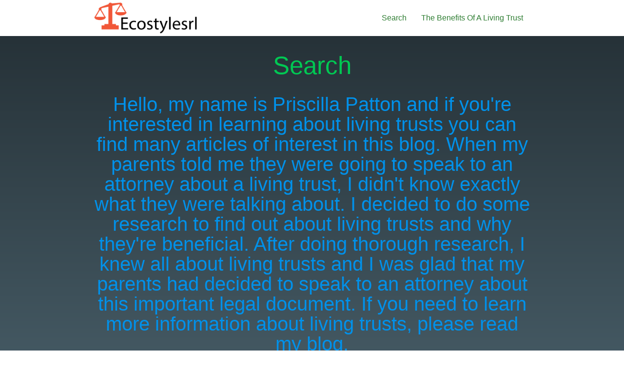

--- FILE ---
content_type: text/html
request_url: http://ecostylesrl.com/search/
body_size: 33396
content:
<!DOCTYPE html>
<html class="no-js">
<head>
  <meta charset="utf-8">
<meta name="viewport" content="width=device-width, initial-scale=1.0, maximum-scale=1">
<link rel="icon" type="image/ico" href="/images/favicon.ico" sizes="16x16">
<link rel="stylesheet" href="//maxcdn.bootstrapcdn.com/font-awesome/4.5.0/css/font-awesome.min.css">


<meta name="description" content="Hello, my name is Priscilla Patton and if you&#39;re interested in learning about living trusts you can find many articles of interest in this blog. When my parents told me they were going to speak to an attorney about a living trust, I didn&#39;t know exactly what they were talking about. I decided to do some research to find out about living trusts and why they&#39;re beneficial. After doing thorough research, I knew all about living trusts and I was glad that my parents had decided to speak to an attorney about this important legal document. If you need to learn more information about living trusts, please read my blog. ">
 
<meta name="keywords" content="">
<link href="" rel="alternate" type="application/rss+xml" title="The Benefits Of A Living Trust" />
  <meta property="og:url" content="http://ecostylesrl.com/search/"> 


<meta property="og:image" content="http://ecostylesrl.com//images/logo.png">


<meta property='og:title' content="Search - The Benefits Of A Living Trust">
<meta property="og:type" content="article">

  <title>Search - The Benefits Of A Living Trust</title>
  <link rel="canonical" href="http://ecostylesrl.com/search/">

  <meta name="viewport" content="width=device-width, initial-scale=1, maximum-scale=1.0, user-scalable=no"/>
  <link href="https://fonts.googleapis.com/icon?family=Material+Icons" rel="stylesheet">
  <link href="/css/materialize.min.css" rel="stylesheet" media="screen,projection"/>
  <link href="/css/fontello.min.css" rel="stylesheet" media="screen,projection"/>
  <link href="/css/style.css" rel="stylesheet" media="screen,projection"/>
  
  <script async src="https://cdnjs.cloudflare.com/ajax/libs/lunr.js/0.7.2/lunr.min.js"></script>
  <script src="/js/search.js"> </script>
  
</head>

<body>
  <nav class="white z-depth-2 valign-wrapper" role="navigation">
    <div class="nav-wrapper container valign">
      <a id="logo-container" href="/" class="brand-logo">
        <img id="front-page-logo" class="main-logo responsive-img" src="/images/logo.png">
      </a>
      <ul class="right hide-on-med-and-down">
        <li><a href="/search/" class="green-text text-darken-3">Search</a></li>
        <li>
          <a href="/" class="green-text text-darken-3">
           The Benefits Of A Living Trust
        </li>
      </ul>
    </div>
  </nav>

  <div id="index-banner" class="parallax-container valign-wrapper">
    <div class="section no-pad-bot valign">
      <div class="container valign">
        <br>
        <br>
        <h1 class="header center green-text text-accent-4 valign"><strong>Search</strong></h1>
        <div class="row center">
          <h3 class="header col s12 light-blue-text text-accent-4">Hello, my name is Priscilla Patton and if you&#39;re interested in learning about living trusts you can find many articles of interest in this blog. When my parents told me they were going to speak to an attorney about a living trust, I didn&#39;t know exactly what they were talking about. I decided to do some research to find out about living trusts and why they&#39;re beneficial. After doing thorough research, I knew all about living trusts and I was glad that my parents had decided to speak to an attorney about this important legal document. If you need to learn more information about living trusts, please read my blog. </h3>
        </div>
      </div>
    </div>
    <div class="parallax">
    </div>
  </div>

<div class="grey darken-3 white-text z-depth-3">
    <div class="container">
        <div class="section">
            <div class="row valign-wrapper">
                <div class="col s12">
                    <h1>Search</h1>
                    <div class="row">
                        <div class="col s12 m9 ">
                        


<form action="http://ecostylesrl.com//search/" method="GET">
    <div class="row">
        <div class="twelve columns">
            <input type="text" id="search" class="u-full-width" placeholder="Search" name="q" />
        </div>
    </div>
</form>
<h2>Search Results</h2>


<div>
    <div id="search-results"></div>
</div>

<script>
    var pages = [];

    
    pages.push({
        "title": "Understanding the Services Offered by Estate Planning Attorneys",
        "date": "Jan 13",
        "content": "Estate planning is a critical step in managing your assets and ensuring your loved ones are cared for according to your wishes. An estate planning attorney offers comprehensive services to help you craft a well-structured plan for the future, guiding you through the intricacies of the legal process with clarity and expertise. Read on to explore some of the primary services these professionals offer and how they can assist you in achieving peace of mind.",
        "href": "http://ecostylesrl.com/2025/01/13/understanding-the-services-offered-by-estate-planning-attorneys/",
        "image": ""
    });
    
    pages.push({
        "title": "Understanding the Role of Family Law Attorneys: Navigating Complex Legal Matters with Care",
        "date": "Oct 9",
        "content": "Family law attorneys play a crucial role in managing legal issues that arise within family dynamics. Their expertise is essential in guiding clients through emotionally charged situations, ensuring that legal processes are handled with care and sensitivity. Understanding the importance of family law attorneys and what they bring to the table is vital for anyone who is facing family-related legal challenges.\nTypes of Cases Handled by Family Law Attorneys\nDivorce: One of the most common areas managed by family law attorneys, divorce involves numerous legal considerations, such as division of assets, alimony, and spousal support.",
        "href": "http://ecostylesrl.com/2024/10/09/understanding-the-role-of-family-law-attorneys-navigating-complex-legal-matters-with-care/",
        "image": ""
    });
    
    pages.push({
        "title": "Navigating Child Custody During Divorce: A Guide for Parents",
        "date": "Jul 29",
        "content": "When a marriage ends, one of the most challenging aspects for parents is determining child custody. The well-being and future of the children involved are at stake, making it crucial to approach this decision with care and consideration. Here are some key factors to keep in mind when deciding on child custody during a divorce.\nCommunication Is Key\nEffective communication between parents is essential when it comes to deciding on child custody.",
        "href": "http://ecostylesrl.com/2024/07/29/navigating-child-custody-during-divorce-a-guide-for-parents/",
        "image": ""
    });
    
    pages.push({
        "title": "The Importance of Hiring an Estate Planning Attorney",
        "date": "Jun 3",
        "content": "Planning for the future is essential, especially when it comes to ensuring that your assets and loved ones are taken care of after you’re gone. This is where an estate planning attorney can be invaluable. From drafting wills and trusts to navigating the complexities of probate, these legal professionals specialize in helping individuals protect their wealth.\u0026nbsp;\nUnderstanding Your Options\nOne of the key roles of an estate planning attorney is to help you understand your options when it comes to distributing your assets.",
        "href": "http://ecostylesrl.com/2024/06/03/the-importance-of-hiring-an-estate-planning-attorney/",
        "image": ""
    });
    
    pages.push({
        "title": "Healing After A Severe Pedestrian Accident: Steps To Recovery",
        "date": "Apr 5",
        "content": "Being involved in a severe accident as a pedestrian can be a traumatizing experience that leaves physical, emotional, and financial scars. Recovering from such an incident requires time, effort, and support. If you find yourself in this unfortunate situation, it's essential to know that you're not alone. With the right guidance and resources, you can navigate the path to recovery and reclaim your life. Here are some steps to help you heal after a severe pedestrian accident.",
        "href": "http://ecostylesrl.com/2024/04/05/healing-after-a-severe-pedestrian-accident-steps-to-recovery/",
        "image": ""
    });
    
    pages.push({
        "title": "When Should You Hire a Personal Injury Lawyer?",
        "date": "Feb 12",
        "content": "Personal injuries can be life-changing. Whether it's a car accident, medical malpractice, or slip and fall incidents, these events can create physical, emotional, and financial hardships for victims. If you've suffered a personal injury, you may want to consider hiring a personal injury lawyer. But when is it the right time to do so? In this post, we'll discuss the signs to look out for when determining if you need a personal injury lawyer.",
        "href": "http://ecostylesrl.com/2024/02/12/when-should-you-hire-a-personal-injury-lawyer/",
        "image": ""
    });
    
    pages.push({
        "title": "Around the Clock Bonds Service: What You Need to Know",
        "date": "Jan 15",
        "content": "Being arrested is a daunting experience that can leave you feeling helpless and overwhelmed. Not only do you have to deal with the legal consequences of the arrest, but you also need to figure out how to post bail and get released from jail. This is where the around-the-clock bond service comes in. As the name suggests, this service is available all day to help you post bail and get released from jail.",
        "href": "http://ecostylesrl.com/2024/01/15/around-the-clock-bonds-service-what-you-need-to-know/",
        "image": ""
    });
    
    pages.push({
        "title": "The Benefits Of Hiring A Bondsman",
        "date": "Nov 14",
        "content": "If you or someone you know has been arrested, it can be a stressful and overwhelming experience. Trying to navigate the legal system can be tricky, especially if you do not have experience in these matters. This is where a bondsman can come in handy. This blog post will discuss the benefits of hiring a bondsman and why they can be a great resource during this difficult time.\nAccess to Expertise:",
        "href": "http://ecostylesrl.com/2023/11/14/the-benefits-of-hiring-a-bondsman/",
        "image": ""
    });
    
    pages.push({
        "title": "The Role of an Attorney in Divorce Mediation",
        "date": "Oct 4",
        "content": "Experiencing a divorce can be incredibly challenging, filled with a range of emotions and legal complexities that can feel daunting. However, there is one approach that can help manage this process more smoothly – mediation. Mediation involves hiring an experienced attorney who serves as a neutral third party, facilitating productive discussions and negotiations between both parties involved. With their guidance and expertise, they can provide valuable legal advice, advocate for your best interests, and help find mutually beneficial solutions that can save time, money, and emotional distress.",
        "href": "http://ecostylesrl.com/2023/10/04/the-role-of-an-attorney-in-divorce-mediation/",
        "image": ""
    });
    
    pages.push({
        "title": "Recognizing the Signs: When to Contact a DUI Attorney",
        "date": "Aug 21",
        "content": "Driving under the influence (DUI) is a grave offense that carries substantial repercussions. If you find yourself confronting DUI charges, it is imperative to comprehend the circumstances in which you should seek the counsel of a DUI attorney. Presented below are several indicators that signify the opportune moment to engage the expertise of a legal professional.\nMultiple DUI Offenses\nIf this isn't your first DUI offense, it's absolutely essential to contact a DUI attorney.",
        "href": "http://ecostylesrl.com/2023/08/21/recognizing-the-signs-when-to-contact-a-dui-attorney/",
        "image": ""
    });
    
    pages.push({
        "title": "The Role Of A Real Estate Lawyer: Protecting Your Interests In Property Transactions",
        "date": "Jul 17",
        "content": "Real estate transactions involve complex legal processes and substantial financial investments. Whether you are buying, selling, leasing, or dealing with property-related disputes, the expertise of a real estate lawyer is invaluable. Below is information about the crucial role of a real estate lawyer, their responsibilities, and the benefits they provide in ensuring a smooth and legally sound property transaction.\nLegal Expertise and Guidance\nReal estate lawyers possess specialized knowledge of property laws, regulations, and local practices.",
        "href": "http://ecostylesrl.com/2023/07/17/the-role-of-a-real-estate-lawyer-protecting-your-interests-in-property-transactions/",
        "image": ""
    });
    
    pages.push({
        "title": "Understanding Salvage Rewards Under Maritime Law",
        "date": "Jun 12",
        "content": "In maritime law, salvage rewards exist to incentivize the rescue of people, vessels, and cargo. When a salvor rescues a vessel, they have the right to seek compensation for their efforts in many cases. You may, however, need to hire a maritime lawyer and pursue a formal claim or even a lawsuit to obtain the compensation.\nBefore you seek a salvage reward, you should understand the larger legal framework. The following four factors will affect whether you can expect a salvage reward and how much might be involved.",
        "href": "http://ecostylesrl.com/2023/06/12/understanding-salvage-rewards-under-maritime-law/",
        "image": ""
    });
    
    pages.push({
        "title": "2 Things You Should Bring With You For Your Initial Consultation With A Family Lawyer When Filing For Divorce",
        "date": "May 1",
        "content": "Whether you and your spouse have both decided to get a divorce or the decision was one-sided, you will need to go through the necessary legal proceedings to end the marriage. Especially if you have been together for years and have a lot of shared assets, you will need the assistance of an attorney to help sort everything out.\nIf you are planning on hiring a lawyer to help with your divorce, you may be wondering what you will need when you speak with them during the initial consultation.",
        "href": "http://ecostylesrl.com/2023/05/01/2-things-you-should-bring-with-you-for-your-initial-consultation-with-a-family-lawyer-when-filing-for-divorce/",
        "image": ""
    });
    
    pages.push({
        "title": "5 Ways An Estate Executor Might Be Enriching Themselves",
        "date": "Mar 24",
        "content": "When someone passes away, their heirs and creditors rely on the services of the executor or personal representative. But while most executors fulfill their duty the best they can, some take advantage of it in order to enrich themselves at the expense of the estate, an action known as self-dealing. How might they do this? And what signs can you look for? Here are a few of the most common ways self-dealing occurs.",
        "href": "http://ecostylesrl.com/2023/03/24/5-ways-an-estate-executor-might-be-enriching-themselves/",
        "image": ""
    });
    
    pages.push({
        "title": "Special Education Attorney: Holding Schools Accountable",
        "date": "Feb 21",
        "content": "For families with children who have special needs, navigating the education system can be a complex and often frustrating experience. One of the key components of ensuring that children with disabilities receive an appropriate education is the Individualized Education Program (IEP).\nIf your child's school is not following the IEP or your child is not receiving the support they need, it may be time to consult a special education attorney.",
        "href": "http://ecostylesrl.com/2023/02/21/special-education-attorney-holding-schools-accountable/",
        "image": ""
    });
    
    pages.push({
        "title": "Bail Bond Services For Immigration Cases: What You Need To Know",
        "date": "Jan 23",
        "content": "When most people think of bail bond services, they think of criminal cases. When someone is arrested and they can't afford to pay their own bail, they seek the assistance of bail bond services. But did you know that bail bond services can also be used in immigration cases? If you or a loved one is facing immigration detention, bail bond services can help you navigate the complicated and often confusing process of getting out of jail while you await your immigration hearing.",
        "href": "http://ecostylesrl.com/2023/01/23/bail-bond-services-for-immigration-cases-what-you-need-to-know/",
        "image": ""
    });
    
    pages.push({
        "title": "Bail Bondsman Services: Securing Freedom For A Loved One",
        "date": "Dec 21",
        "content": "No one plans to use a bail bondsman, but life doesn't always go to plan. If you find yourself in need of 24/7 bail bonding service for a loved one who has been arrested and is being held in jail until their court date, here are some steps to secure their freedom.\nCall Around\nFinding a reputable bail bond company can make your experience more compassionate, honest, and expedient. Aside from consulting sources like the Better Business Bureau for a company that has a good reputation and has been in business for a while, you might also want to contact a few lawyers in the area.",
        "href": "http://ecostylesrl.com/2022/12/21/bail-bondsman-services-securing-freedom-for-a-loved-one/",
        "image": ""
    });
    
    pages.push({
        "title": "What Can You Do To Avoid Getting A Harsh Judgment When Facing Criminal Charges?",
        "date": "Nov 29",
        "content": "If law enforcement officers arrest you for engaging in criminal activity, your top priority is likely to be avoiding prosecution. Thus, you may contact a legal advisor to figure out what to do. They will evaluate the circumstances of your case to ascertain what defenses they can use to fight your charges. Your attorney will also advise you to take the following measures to avoid a severe judgment:\nContract the Services of an Attorney",
        "href": "http://ecostylesrl.com/2022/11/29/what-can-you-do-to-avoid-getting-a-harsh-judgment-when-facing-criminal-charges/",
        "image": ""
    });
    
    pages.push({
        "title": "4 Ways How Your Real Estate Attorney Will Help You Modify Your Mortgage Payments",
        "date": "Oct 26",
        "content": "There is a lot that goes into becoming a homeowner, from home hunting to qualifying for a mortgage and keeping up with your mortgage payments. All this can easily be overwhelming especially because you'll be juggling other adult and family responsibilities in tandem. If you find yourself in a position where you can no longer make your mortgage payments, you should know that you have options. One option is to modify your mortgage payments with the help of a real estate attorney.",
        "href": "http://ecostylesrl.com/2022/10/26/4-ways-how-your-real-estate-attorney-will-help-you-modify-your-mortgage-payments/",
        "image": ""
    });
    
    pages.push({
        "title": "3 Reasons Why You Should Engage An Estate Planning Attorney When Planning For Your Retirement",
        "date": "Oct 4",
        "content": "When it comes to estate planning, there are a lot of things to consider. But one of the most important aspects of estate planning is ensuring you have a solid plan in place for your retirement years. The good news is that by working with an estate planning attorney, you can help ensure that your retirement years are as safe and comfortable as possible. Here are three reasons why you should work with an estate planning attorney when planning for your retirement:",
        "href": "http://ecostylesrl.com/2022/10/04/3-reasons-why-you-should-engage-an-estate-planning-attorney-when-planning-for-your-retirement/",
        "image": ""
    });
    
    pages.push({
        "title": "Your Auto Accident Guide",
        "date": "Sep 7",
        "content": "Auto accidents are incredibly common, and they can result in severe injuries that last a long time. If you have never been in a car accident before, you may not know what to expect. If you would like to know more, keep reading.\nWho Pays for the Accident? \nIn most cases, the person who caused the accident is responsible for the settlement. Luckily, for most people, insurance kicks in to cover the cost of the settlement.",
        "href": "http://ecostylesrl.com/2022/09/07/your-auto-accident-guide/",
        "image": ""
    });
    
    pages.push({
        "title": "Does No Last Will And Testament Also Mean No Probate?",
        "date": "Aug 8",
        "content": "When it comes to reasons not to have a last will and testament, thinking that it means loved ones will have an easier time of things after you pass is a poor one. Read on and find out what dying intestate can mean.\nHow You Can Avoid Probate\nEven if there is no will or a will is not found, probate is almost always inevitable. In certain cases, some states shorten and greatly simplify the probate process when an estate has very few assets.",
        "href": "http://ecostylesrl.com/2022/08/08/does-no-last-will-and-testament-also-mean-no-probate/",
        "image": ""
    });
    
    pages.push({
        "title": "Motorcycle Accident Attorney: 5 Types Of Compensation You Can Get For Road Rash Injuries",
        "date": "Jul 13",
        "content": "Have you been in a motorcycle accident with serious road rash injuries? Not only can road rash injuries cause permanent disfigurement and long-term health issues, but they also leave you with significant medical bills that insurance companies are reluctant to pay, especially if your policy doesn't cover motorcycle crashes. Fortunately, there are several avenues of accessing restitution with the aid of a skilled motorcycle accident attorney:\n1. Current and Future Medical Expenses",
        "href": "http://ecostylesrl.com/2022/07/13/motorcycle-accident-attorney-5-types-of-compensation-you-can-get-for-road-rash-injuries/",
        "image": ""
    });
    
    pages.push({
        "title": "4 Costly Estate Planning Mistakes You Avoid By Hiring An Attorney",
        "date": "Jun 13",
        "content": "It's never too early to start planning for your estate, and hiring an attorney is the best way to make sure that everything goes according to plan. Unfortunately, many people make costly mistakes when it comes to estate planning, which can end up costing them a lot of money and stress in the long run. Here are four of the most common mistakes that people make when it comes to estate planning:",
        "href": "http://ecostylesrl.com/2022/06/13/4-costly-estate-planning-mistakes-you-avoid-by-hiring-an-attorney/",
        "image": ""
    });
    
    pages.push({
        "title": "Why Hire A Car Accident Attorney After A Minor Incident?",
        "date": "May 18",
        "content": "Do you really need to hire a car accident attorney after what might seem like a minor to a medium-degree fender bender? There were more than 5.2 million motor vehicle crashes in 2020, according to the U.S. Bureau of Transportation Statistics. If you're one of the many drivers involved in an accident, take a look at some reasons to hire a lawyer.\nAuto Damage May Cost More Than You Expect",
        "href": "http://ecostylesrl.com/2022/05/18/why-hire-a-car-accident-attorney-after-a-minor-incident/",
        "image": ""
    });
    
    pages.push({
        "title": "Possible Defenses To Consider When Charged With A DUI",
        "date": "Apr 11",
        "content": "Getting pulled over and arrested for a DUI is obviously not something you planned on having happen, but now you have to make the best of a bad situation and start planning a possible defense. For best results in this situation, you should contact a DUI defense attorney as soon as possible. But in the meantime, here are a few possible defenses you could use in a DUI case in order to either try to beat the charges or at least limit the consequences.",
        "href": "http://ecostylesrl.com/2022/04/11/possible-defenses-to-consider-when-charged-with-a-dui/",
        "image": ""
    });
    
    pages.push({
        "title": "Divorce And Substance Abuse Issues: How To Cope",
        "date": "Mar 8",
        "content": "The pandemic has taken an already epidemic substance abuse situation and made things far worse. When you want to divorce a person addicted to drugs or alcohol, you may need to do things a bit differently. Read on and find out more.\nAre You Safe?\nFear can be a powerful motivator and substance abuse can cause fear to surface in even the soundest of marriages. Rather than allowing fear to dictate to you, use it to be careful about things for the sake of you and your children.",
        "href": "http://ecostylesrl.com/2022/03/08/divorce-and-substance-abuse-issues-how-to-cope/",
        "image": ""
    });
    
    pages.push({
        "title": "How To Stand Out And Increase Your Chances Of Success In A Legal Job Placement",
        "date": "Jan 26",
        "content": "As the legal career becomes more and more popular, many graduates are finding it difficult to navigate the competitive market. That said, you can stand out from your peers and secure your dream job if you grasp a few essential things. If you don't want to find the application process overwhelming, you need to prepare yourself and gain confidence as you transfer the skills learned in class to the world. The more you stand out from others in a positive way, the more you improve your chances of legal job placement.",
        "href": "http://ecostylesrl.com/2022/01/26/how-to-stand-out-and-increase-your-chances-of-success-in-a-legal-job-placement/",
        "image": ""
    });
    
    pages.push({
        "title": "2 Things You Can Do to Help Find the Right Car Accident Attorney",
        "date": "Dec 15",
        "content": "Getting into a car accident can mess up your day. One thing that would make it worse is if you end up needing to sue someone because of your car accident. If that does happen, you shouldn't try to handle your case on your own. You should hire an attorney who specializes in these kinds of cases because they are going to know what you need to do to win. If you are going to go looking for an attorney, there are some things that you should do to make finding the right attorney easier for yourself.",
        "href": "http://ecostylesrl.com/2021/12/15/2-things-you-can-do-to-help-find-the-right-car-accident-attorney/",
        "image": ""
    });
    
    pages.push({
        "title": "How Far Should You Push Injury Settlement Negotiations?",
        "date": "Nov 9",
        "content": "How far to push negotiations is one of the most basic questions injury attorneys and their clients confront every day. The negotiation process supposes some level of uncertainty, and it can make accepting or rejecting a settlement offer challenging. Let's explore how injury lawyers look at this problem.\nMaximum Physical Recovery\nEvery negotiation needs a baseline. If you don't have a number you won't go under, it's tough to negotiate.",
        "href": "http://ecostylesrl.com/2021/11/09/how-far-should-you-push-injury-settlement-negotiations/",
        "image": ""
    });
    
    pages.push({
        "title": "When One Party Aims To Delay The Divorce, You Can Take Action",
        "date": "Sep 28",
        "content": "For many people, settling their divorces as quickly as possible is the ultimate goal. However, just because one party has this goal, it does not mean that the other person is in sync. There are a variety of different reasons why some people work to delay the divorce process, but to ensure you are protected, it is helpful to understand how to counteract these intentional delays.\nPayback\nA common reason divorces are delayed is pure payback or spite.",
        "href": "http://ecostylesrl.com/2021/09/28/when-one-party-aims-to-delay-the-divorce-you-can-take-action/",
        "image": ""
    });
    
    pages.push({
        "title": "Consolidating Your Debts",
        "date": "Aug 25",
        "content": "It is a common problem for individuals to find themselves struggling with large amounts of debt. In addition to making a person's life far more stressful, large debts can also limit a person's ability to pursue opportunities in the future. Learning more about the debt consolidation process and options can be useful for helping you to regain control of your financial future.\nIs Bankruptcy The Only Option For Making Your Debts More Manageable?",
        "href": "http://ecostylesrl.com/2021/08/25/consolidating-your-debts/",
        "image": ""
    });
    
    pages.push({
        "title": "Differences Between An Advocate And A Special Education Attorney",
        "date": "Jul 21",
        "content": "If your child is taking special education classes at school, you may be considering hiring an attorney or an advocate to ensure that your child receives all of the necessary services. Many people believe that the roles of an advocate and an attorney are the same.\nThere are some similarities between the two roles. Both can review the IEP plan that the school has prepared for the child. Additionally, they can contact the school on your child's behalf, attend meetings concerning the IEP plan, and help you develop a strategy to work with your child's school.",
        "href": "http://ecostylesrl.com/2021/07/21/differences-between-an-advocate-and-a-special-education-attorney/",
        "image": ""
    });
    
    pages.push({
        "title": "Mistakes To Avoid Making When Getting Bailed Out Of Jail",
        "date": "Jun 18",
        "content": "After you have been arrested, if your plan is to have yourself bailed out of jail, you will need to be careful with the decisions that you make. Certain actions can cause your bail to be revoked and can cause other legal problems. However, speaking with a bail bonds agency can help you avoid making these mistakes and answer any questions you have.\nWaiting Too Long\nYou will want to arrange for bail as soon as possible.",
        "href": "http://ecostylesrl.com/2021/06/18/mistakes-to-avoid-making-when-getting-bailed-out-of-jail/",
        "image": ""
    });
    
    pages.push({
        "title": "Why Is It Crucial to Get a Lawyer When Buying a Business?",
        "date": "May 11",
        "content": "Purchasing a business isn't a small commitment. You have to navigate numerous financial and legal traps successfully to acquire the business correctly and determine how to run it in your way. Having a business attorney walk this journey with you can be priceless as they will perform tasks you cannot handle on your own. After all, business lawyers understand and are experienced with business law, so they'll ensure you have a smooth transition.",
        "href": "http://ecostylesrl.com/2021/05/11/why-is-it-crucial-to-get-a-lawyer-when-buying-a-business/",
        "image": ""
    });
    
    pages.push({
        "title": "Safe at Daycare: Taking Action After a Playground Injury",
        "date": "Apr 12",
        "content": "Getting outside in the fresh air and playing is good for children, and most parents encourage their kids to disengage from their devices and go play outdoors. When it's time to evaluate a daycare, one with a nice outdoor play area may appear to be far more attractive than the next one. Read on and find out more about what to do if your child is hurt on daycare playground equipment.",
        "href": "http://ecostylesrl.com/2021/04/12/safe-at-daycare-taking-action-after-a-playground-injury/",
        "image": ""
    });
    
    pages.push({
        "title": "Should You Contact A Motor Vehicle Accident Attorney After A Minor Accident?",
        "date": "Mar 12",
        "content": "The decision to contact a motor vehicle accident attorney after being involved in a serious accident is an easy decision to make for just about anyone. However, this decision may not be quite so cut and dry if you were in a minor car accident. If you were recently involved in a minor motor vehicle accident, contacting a lawyer can still prove to be quite beneficial.\nYour Injuries May Be More Severe Than You Thought",
        "href": "http://ecostylesrl.com/2021/03/12/should-you-contact-a-motor-vehicle-accident-attorney-after-a-minor-accident/",
        "image": ""
    });
    
    pages.push({
        "title": "Pitfalls To Stay Aware Of When Filing For Bankruptcy",
        "date": "Feb 11",
        "content": "A lot of stress is involved when filing for bankruptcy. You don't know what life will look like after it's complete, and it also might be hard to recover from. If no other options seem good and you want to make the most out of filing for bankruptcy, avoid these mistakes.\u0026nbsp;\nAssuming Bankruptcy Is a Smooth Process\nThere are some people who believe that once they file for bankruptcy, life will then get better and they won't have to stress about their finances anymore.",
        "href": "http://ecostylesrl.com/2021/02/11/pitfalls-to-stay-aware-of-when-filing-for-bankruptcy/",
        "image": ""
    });
    
    pages.push({
        "title": "When Child Support Goes Unpaid",
        "date": "Dec 8",
        "content": "The family court system takes the care and welfare of minor children very seriously. One way they do that is to order one parent to pay child support when the parents are getting a divorce. Many divorcing parents don't take this order seriously enough and end up suffering from some of the consequences. Take a look at a few things that can happen when a parent fails to pay child support as agreed.",
        "href": "http://ecostylesrl.com/2020/12/08/when-child-support-goes-unpaid/",
        "image": ""
    });
    
    pages.push({
        "title": "Four Instances When It Is Best To File For Bankruptcy Sooner Rather Than Later",
        "date": "Dec 8",
        "content": "Filing for bankruptcy is a big step, so naturally, it is a process you want to take your time to think about. However, in some instances, you do not want to take too long. There are real-life scenarios in which filing for bankruptcy is a time-critical process. Learn about some of the instances when it is better to file sooner rather than later.\nForeclosure Is Near\nIf the mortgage company has already sent you a notice that the next step is foreclosure, you should file as soon as possible.",
        "href": "http://ecostylesrl.com/2020/12/08/four-instances-when-it-is-best-to-file-for-bankruptcy-sooner-rather-than-later/",
        "image": ""
    });
    
    pages.push({
        "title": "When to Hire a Personal Injury Lawyer",
        "date": "Nov 11",
        "content": "If you have been injured in an accident, you may want to consider seeking out legal assistance from a personal injury lawyer. Of course, not every single injury will require such action to be taken. This is why you need to know whether you are dealing with a situation that does require legal action. Here are some signs that may indicate that you have a legal case that needs the assistance of a personal injury lawyer:",
        "href": "http://ecostylesrl.com/2020/11/11/when-to-hire-a-personal-injury-lawyer/",
        "image": ""
    });
    
    pages.push({
        "title": "Did Your OBGYN Fail To Diagnose A Fetal Medical Condition? What You Need To Know About A Wrongful Birth Lawsuit",
        "date": "Oct 15",
        "content": "If your child was born with disabilities and you were not made aware of those issues prior to birth, you may be wondering if there are any legal options available to you. It can be devastating to give birth to a child with profound disabilities, especially if you didn't have time to prepare yourself for the outcome. If this has happened to you, it's important that you talk to an attorney as soon as possible.",
        "href": "http://ecostylesrl.com/2020/10/15/did-your-obgyn-fail-to-diagnose-a-fetal-medical-condition-what-you-need-to-know-about-a-wrongful-birth-lawsuit/",
        "image": ""
    });
    
    pages.push({
        "title": "Hire An Experienced Workers' Compensation Attorney To Handle Your Workers' Compensation Case",
        "date": "Sep 15",
        "content": "One thing you should understand is that you can file a workers' compensation claim for basically any work-related injury that you are suffering from. That includes injuries such as back injuries from the heavy lifting of objects, vehicle-related accidents, malfunctions of equipment you work with, strain injuries, or slip and fall injuries. Your injury means that you should hire an experienced workers' compensation attorney to handle your case.\nMuch To Gain By Hiring A Workers' Compensation Lawyer",
        "href": "http://ecostylesrl.com/2020/09/15/hire-an-experienced-workers-compensation-attorney-to-handle-your-workers-compensation-case/",
        "image": ""
    });
    
    pages.push({
        "title": "Benefits Of Hiring A Drug Possession Lawyer",
        "date": "Aug 11",
        "content": "If you're ever caught with the possession of drugs, facing this charge can be scary and even life-changing. The best thing you can do in terms of a response is to hire a drug possession law expert. Working with them can help in the following ways.\nProvide Clarity\nWhatever type of drug you were caught with and charged for, it's important that you know exactly what the charges mean and what's at stake.",
        "href": "http://ecostylesrl.com/2020/08/11/benefits-of-hiring-a-drug-possession-lawyer/",
        "image": ""
    });
    
    pages.push({
        "title": "5 Common Divorce Myths",
        "date": "Jul 15",
        "content": "Divorce is very common in the United States and is a complex legal process. If you are considering getting a divorce, you have probably heard all sorts of stories about the process and wonder if they are true or not. It is important to be able to separate fact from fiction.\nHere are some common divorce myths.\nMothers Always Get Custody of the Children\nWhile this may have been true man years ago, it is not the case today.",
        "href": "http://ecostylesrl.com/2020/07/15/5-common-divorce-myths/",
        "image": ""
    });
    
    pages.push({
        "title": "Top Benefits Of Meeting With A Personal Injury Lawyer As Soon As Possible",
        "date": "Jun 11",
        "content": "Many people seek the help of a personal injury lawyer after being involved in an accident or after otherwise being hurt due to someone else's negligence. However, some people make the mistake of waiting too long to meet with an attorney. Right now, you might know that you are interested in hiring a personal injury lawyer, but you might not be in too much of a rush to meet with one.",
        "href": "http://ecostylesrl.com/2020/06/11/top-benefits-of-meeting-with-a-personal-injury-lawyer-as-soon-as-possible/",
        "image": ""
    });
    
    pages.push({
        "title": "Working With An Uncooperative Employer And Workers' Comp Claims",
        "date": "May 7",
        "content": "Suffering from a work-related injury is bad enough. Sometimes, though, the hurt worker is unable to take the first step in acquiring benefits because of an uncooperative employer. If you've been hurt on the job and are facing a brick wall instead of support, read on to find out what to do.\nWhy is the Employer Uncooperative?\nWorkers are fortunate to have workers' compensation insurance. The employer pays the entire premium for the worker and they are supposed to cooperate when an employee is hurt.",
        "href": "http://ecostylesrl.com/2020/05/07/working-with-an-uncooperative-employer-and-workers-comp-claims/",
        "image": ""
    });
    
    pages.push({
        "title": "Signs Your Auto Accident Case Might End in a Trial",
        "date": "Mar 25",
        "content": "The majority of auto accident cases get resolved before trial; only about 5% go to trial. Below are some of the major signs that show your case might be among the few that end in a trial.\nMultiple Defendants\nCases involving multiple defendants tend to be complicated. For one, multiple defendants mean you might have separate claims with the defendants. Separate claims and negotiations increase the risk that at least one of the defendants will prove difficult to negotiate with and force you to a trial.",
        "href": "http://ecostylesrl.com/2020/03/25/signs-your-auto-accident-case-might-end-in-a-trial/",
        "image": ""
    });
    
    pages.push({
        "title": "How A Lawyer Can Help Get The Most From Your Injury Settlement",
        "date": "Feb 26",
        "content": "Were injured due to no fault of your own, and now you're out the money in medical bills and lost wages? If so, know that this is exactly why personal injury claims exist. With the help of a lawyer, you can get your finances back on track and recover all the money you lost due to the accident. However, there is a lot that you must do to prove your case and receive the maximum amount of compensation possible.",
        "href": "http://ecostylesrl.com/2020/02/26/how-a-lawyer-can-help-get-the-most-from-your-injury-settlement/",
        "image": ""
    });
    
    pages.push({
        "title": "Ways To Get Divorced: Comparing Your Options",
        "date": "Jan 22",
        "content": "When you know for sure that your marriage is over, you might want to start pursuing the options you have for a divorce. Divorce is something that you can do to end your marriage, but there is more than one way to get divorced. In fact, there are three common ways you can accomplish this, and one of these options might be a good choice for ending your marriage.\nTraditional Divorce",
        "href": "http://ecostylesrl.com/2020/01/22/ways-to-get-divorced-comparing-your-options/",
        "image": ""
    });
    
    pages.push({
        "title": "Holiday Gatherings Result In Family Conflict? 4 Steps To Help Resolve The Issues",
        "date": "Dec 19",
        "content": "If a holiday gathering turned into a family battle this year, you may be struggling to decide the right course of action. Family conflicts are never easy to deal with. However, when there doesn't seem to be any way to overcome the issue, or the situation becomes hostile, they can be even more difficult to resolve. Here are four steps you need to take if you were involved in a family conflict during a holiday gathering this year.",
        "href": "http://ecostylesrl.com/2019/12/19/holiday-gatherings-result-in-family-conflict-4-steps-to-help-resolve-the-issues/",
        "image": ""
    });
    
    pages.push({
        "title": "Prove It: What To Know About Car Accident Proof",
        "date": "Nov 24",
        "content": "When you get hurt by the careless actions of another driver, your injuries and other damages equate to monetary compensation. To be paid for all the ways the accident has negatively affected you, proof is needed. To find out what you might need to show proof of fault and your damages, read below and be prepared to take action.\nHard, Concrete Proof\nYou can actually hold the below forms of proof in your hand.",
        "href": "http://ecostylesrl.com/2019/11/24/prove-it-what-to-know-about-car-accident-proof/",
        "image": ""
    });
    
    pages.push({
        "title": "3 Things To Know About Hiring A Tax Attorney",
        "date": "Oct 24",
        "content": "Paying taxes can be complicated. Whether you are paying your individual taxes, dealing with taxes on your estate, or paying taxes for your business, things can get complicated quickly. If you do not pay all of your taxes on time, it can also mean hearing from the Internal Revenue Service, or IRS. One way to deal with any issues that you have regarding taxes is by hiring a tax attorney. A tax attorney can help you navigate any legal situation that you find yourself in regarding taxes.",
        "href": "http://ecostylesrl.com/2019/10/24/3-things-to-know-about-hiring-a-tax-attorney/",
        "image": ""
    });
    
    pages.push({
        "title": "Having A Hard Time Finding Steady Employment Hours? Work Wih The Law And Collection Agencies For New Opportunities",
        "date": "Sep 27",
        "content": "For those that are looking for a job and finding it difficult to find regular work or even part-time work, there are some jobs you can try that other people may not feel comfortable doing. If you are interested in finding more reliable work and it doesn't bother you to do things that may put you or the people in your community into an awkward situation, then you may have a few different great opportunity options.",
        "href": "http://ecostylesrl.com/2019/09/27/having-a-hard-time-finding-steady-employment-hours-work-wih-the-law-and-collection-agencies-for-new-opportunities/",
        "image": ""
    });
    
    pages.push({
        "title": "Awkward Moments In Real Estate Transfers And How To Handle Them",
        "date": "Aug 25",
        "content": "Real estate lawyers have seen some of the weirdest stuff transpire during property title transfers. Some of these things occur around about the time the transfer of title occurs, and sometimes right as the transfer meeting is occurring. If you have something awkward or weird happen during your property transfer meeting, or around the date and time it is supposed to take place, there are legal ways to address these issues.",
        "href": "http://ecostylesrl.com/2019/08/25/awkward-moments-in-real-estate-transfers-and-how-to-handle-them/",
        "image": ""
    });
    
    pages.push({
        "title": "Compensation When You Are Hurt At Work And Your Workers Compensation Is Denied",
        "date": "Jul 23",
        "content": "Workers compensation is an insurance program to protect workers from lost wages if they are injured at work. For some people, even getting hurt at work and sustaining a serious injury doesn't make the process of receiving workers compensation any easier. Denials happen all the time for a wide range of reasons, and a workers compensation attorney can help you get through the challenges of appealing your claim. When you are hurt from a work related accident and you are not currently earning wages, you can quickly fall behind on bills.",
        "href": "http://ecostylesrl.com/2019/07/23/compensation-when-you-are-hurt-at-work-and-your-workers-compensation-is-denied/",
        "image": ""
    });
    
    pages.push({
        "title": "Important Things To Bring With You When Consulting A Probate Attorney For The First Time",
        "date": "Jun 21",
        "content": "When you lose a loved one and must go through probate in court to handle what they have left behind, you do not necessarily have to hire an attorney for help. However, there are plenty of good reasons to go ahead and get a probate attorney to help you through this complicated process. When you initially reach out to one of these legal professionals for assistance, it is best if you can bring along pertinent pieces of information that the court will need.",
        "href": "http://ecostylesrl.com/2019/06/21/important-things-to-bring-with-you-when-consulting-a-probate-attorney-for-the-first-time/",
        "image": ""
    });
    
    pages.push({
        "title": "3 Things to Know About Creditors Challenging Your Chapter 7 Bankruptcy",
        "date": "May 17",
        "content": "If you qualify for Chapter 7 bankruptcy and decide to go through with it, you should understand exactly how it works and what to expect from it before you sign the paperwork it requires. Knowing what to expect is important, and one thing you should talk to your lawyer about is the potential for your creditors to challenge your bankruptcy case.\nWhat does it mean if creditors challenge your case?",
        "href": "http://ecostylesrl.com/2019/05/17/3-things-to-know-about-creditors-challenging-your-chapter-7-bankruptcy/",
        "image": ""
    });
    
    pages.push({
        "title": "What TV and the Movies Get Wrong About Criminal Defense",
        "date": "Apr 18",
        "content": "Presenting a criminal defense in order to refute claims of wrongdoing is a process we've pretty much all seen depicted on television shows and in movies. Sometimes they get it kind of right, but most versions of criminal defense in entertainment are brutally inaccurate. Let's take a look at some common errors depicted and what really happens.\nSurprise Witnesses and Evidence\nThe dramatic turn of a case when some new piece of evidence or testimony is suddenly introduced into a trial is a staple of the crime genre.",
        "href": "http://ecostylesrl.com/2019/04/18/what-tv-and-the-movies-get-wrong-about-criminal-defense/",
        "image": ""
    });
    
    pages.push({
        "title": "Why You Don't Want To Fight Your Personal Injury Case On Your Own",
        "date": "Mar 11",
        "content": "When you are hurt in an accident that was the fault of someone else, even if that someone else is a major company, you should consider taking legal action to get the compensation that you deserve. While some people might want to try to represent themselves in such cases, this might not be the best idea for you. To help you have a better understanding why that is, you will want to keep reading.",
        "href": "http://ecostylesrl.com/2019/03/11/why-you-dont-want-to-fight-your-personal-injury-case-on-your-own/",
        "image": ""
    });
    
    pages.push({
        "title": "The Inheritance Tax: Will Your Heirs Have To Worry About It?",
        "date": "Feb 3",
        "content": "When it comes time to think about bequeathing property and assets to your heirs, you might be worried about one thing in particular: the inheritance tax. The sheer sound of such a tax sends people reeling in fear about leaving anything to their spouses and children. However, in about ninety-five percent of all cases, the inheritance tax cannot and will not be applied. If you are still concerned about the inheritance tax, here are a few things you should know.",
        "href": "http://ecostylesrl.com/2019/02/03/the-inheritance-tax-will-your-heirs-have-to-worry-about-it/",
        "image": ""
    });
    
    pages.push({
        "title": "Bankruptcy And Court Judgments: What To Know",
        "date": "Dec 24",
        "content": "When you are unable to pay your bills, creditors have ways to (try to) make you pay. One way to deal with a worsening financial situation is to declare bankruptcy. In some cases, a chapter 7 bankruptcy filing might eliminate or reduce the negative effects of some creditor actions. When collection techniques by the creditor are unsuccessful, the creditor may take court action. Read on to learn more about how bankruptcy affects lawsuits and court judgments.",
        "href": "http://ecostylesrl.com/2018/12/24/bankruptcy-and-court-judgments-what-to-know/",
        "image": ""
    });
    
    pages.push({
        "title": "Protection Orders And Divorce: Three Things To Know",
        "date": "Nov 13",
        "content": "A protection order, also known as a restraining order, is a civil or criminal order that is issued to protect a petitioner from harassment or violence from the defendant. When the petitioner and defendant are going through a divorce, this can have a significant impact on the proceedings. Below are three things you should know if you're the defendant being named in a protection order while simultaneously divorcing the petitioner.",
        "href": "http://ecostylesrl.com/2018/11/13/protection-orders-and-divorce-three-things-to-know/",
        "image": ""
    });
    
    pages.push({
        "title": "Mistakes To Avoid When Hiring A Criminal Defense Attorney",
        "date": "Oct 3",
        "content": "After being charged with a crime, you're likely to feel anxious, upset, and stressed. Being charged with a crime is something to take very seriously, and if you are ever in this position, it is important to hire a criminal defense attorney to represent you in court. It is never in your best interest to represent yourself in court for a criminal case, especially if your charges are serious. But at the same time, not all criminal defense attorneys are equal, so you need to know how to hire the right one who can do the best job.",
        "href": "http://ecostylesrl.com/2018/10/03/mistakes-to-avoid-when-hiring-a-criminal-defense-attorney/",
        "image": ""
    });
    
    pages.push({
        "title": "Steps For Being Able To Have A Friend Pick Up Your Car After A DUI",
        "date": "Aug 30",
        "content": "When you're stopped for driving erratically and the office who detains you charges you with driving under the influence of alcohol following some testing, one question that you'll face is what will happen to your vehicle. The police have the option of impounding it or allowing you to release it to a friend or family member. If the police impound the vehicle, you'll have to pay a fee to get it back, and beyond being an expense, this is also a hassle.",
        "href": "http://ecostylesrl.com/2018/08/30/steps-for-being-able-to-have-a-friend-pick-up-your-car-after-a-dui/",
        "image": ""
    });
    
    pages.push({
        "title": "Understanding Estate Trustee Duties",
        "date": "Jul 23",
        "content": "Having an estate plan is important, but some people stop short of making a complete plan. A last will and testament has always been the most recognized estate document, but revocable trusts have steadily gained interest. Just as a will has an executor, a revocable trust has a trustee. Read on to learn more about how trusts work and the role of the trustee.\nWhat makes a trust revocable?\nWhere a will can (and should) be updated every so often, a trust can too.",
        "href": "http://ecostylesrl.com/2018/07/23/understanding-estate-trustee-duties/",
        "image": ""
    });
    
    pages.push({
        "title": "Social Media And Personal Injury Cases: Myths You Need To Know",
        "date": "Jun 22",
        "content": "If you are involved in a personal injury lawsuit, your lawyer may advise you against using social media websites until the claim is settled or taken to trial. Unfortunately, people believe many myths related to social media and personal injury claims, and as such, they post, despite their lawyers' warnings. Here are a few of the top myths related to social media and personal injury cases and the truth surrounding these myths.",
        "href": "http://ecostylesrl.com/2018/06/22/social-media-and-personal-injury-cases-myths-you-need-to-know/",
        "image": ""
    });
    
    pages.push({
        "title": "Missed Cancer Diagnosis: What To Do If Your Doctor Failed To Detect Your Serious Condition",
        "date": "Apr 22",
        "content": "A missed diagnosis is one of the more common medical mistakes these days, affecting tens of millions of Americans every year, but when a doctor misses cancer, the consequences can be far greater than with other diseases. Cancer under any circumstances is devastating; however, if it could have been caught and treated sooner, your options may now be limited, along with having a less favorable prognosis.\n1. Stay Focused On Your Treatment",
        "href": "http://ecostylesrl.com/2018/04/22/missed-cancer-diagnosis-what-to-do-if-your-doctor-failed-to-detect-your-serious-condition/",
        "image": ""
    });
    
    pages.push({
        "title": "3 Benefits Of Hiring A Real Estate Attorney",
        "date": "Apr 22",
        "content": "Retaining an attorney that specializes in real estate law can be an excellent investment for anyone that is going through the process of buying a piece of real estate. Whether you are a first-time buyer or a seasoned veteran, there are a few services that these professionals will be able to offer you during this process.\n1. Document Preparation And Review\u0026nbsp;\nMany different documents will have to be prepared during the course of your real estate transaction.",
        "href": "http://ecostylesrl.com/2018/04/22/3-benefits-of-hiring-a-real-estate-attorney/",
        "image": ""
    });
    
    pages.push({
        "title": "Taking Legal Action After You Have Been Fired",
        "date": "Mar 20",
        "content": "You rely on your job to generate the income needed to support yourself. Losing your source of employment unexpectedly by being fired can be stressful. If you believe that you have been terminated unjustly, then you may be able to take legal action against your former employer to help cover any damages you suffered as a result of your termination.\nThere are some factors that you should consider before filing a lawsuit to determine if you have a case against your former employer.",
        "href": "http://ecostylesrl.com/2018/03/20/taking-legal-action-after-you-have-been-fired/",
        "image": ""
    });
    
    pages.push({
        "title": "Why It's So Important To Hire An Attorney When You're Planning Your Estate",
        "date": "Feb 20",
        "content": "If there are people or causes in your life that you support and hold dear, one of the greatest acts of kindness that you can perform would be to plan your estate. It gives you the opportunity to predetermine how your assets, life insurance, real estate, and personal belongings will be divided up when you have passed away. As simple as this might sound, the actual process can be highly complicated if you aren't really aware of the process.",
        "href": "http://ecostylesrl.com/2018/02/20/why-its-so-important-to-hire-an-attorney-when-youre-planning-your-estate/",
        "image": ""
    });
    
    pages.push({
        "title": "How Should A Dog Owner Know That Their Dog Is Dangerous If It Has Never Attacked A Person?",
        "date": "Jan 23",
        "content": "If you are pursuing a dog bite claim, one of the things you may have to prove is that the owner of the dog knew or should have known their dog was dangerous. This is usually easy if the dog has a history of attacks on other people. However, you can still prove it even if the dog has never attacked another person; here are some of the things you can use for the proof in such a case:",
        "href": "http://ecostylesrl.com/2018/01/23/how-should-a-dog-owner-know-that-their-dog-is-dangerous-if-it-has-never-attacked-a-person/",
        "image": ""
    });
    
    pages.push({
        "title": "Three Common Myths Surrounding Child Custody And The Truth Surrounding Those Myths",
        "date": "Dec 18",
        "content": "There are many myths out there in regards to child custody. If you are separating from your child's other parent or are getting ready to go to court to fight for custody, it is important to understand what some common myths are, the truth surrounding these myths and how a child custody attorney can help you if you fear one of these myths being a reality.\u0026nbsp;\nChild Custody Rulings Are Final",
        "href": "http://ecostylesrl.com/2017/12/18/three-common-myths-surrounding-child-custody-and-the-truth-surrounding-those-myths/",
        "image": ""
    });
    
    pages.push({
        "title": "Was Your Child Injured At School And Needs Surgery? What To Do",
        "date": "Nov 22",
        "content": "Does your child have an injury that requires surgery because they were at school and got hurt, and they were unsupervised at the time of the accident? If so, you may want to stop talking with the legal team from the school, or with any professionals from the school, and you want to get a lawyer. \u0026nbsp;If this surgery could lead to other medical concerns, or if your child is going to have concerns for a lifetime, you may want compensation from the school.",
        "href": "http://ecostylesrl.com/2017/11/22/was-your-child-injured-at-school-and-needs-surgery-what-to-do/",
        "image": ""
    });
    
    pages.push({
        "title": "Handling An Estate? Why You Need A Probate Attorney",
        "date": "Oct 25",
        "content": "Being placed in charge of an estate is no laughing matter. You could find yourself embroiled in some extremely uncomfortable situations because of the highly charged emotions that can come up when a person passes away. If you are named as the executor of the estate, it's your job to comply with the last wishes of the deceased individual. While it would seem that this largely pertains to making sure that beneficiaries are paid, there are also many other factors at play.",
        "href": "http://ecostylesrl.com/2017/10/25/handling-an-estate-why-you-need-a-probate-attorney/",
        "image": ""
    });
    
    pages.push({
        "title": "Being Paid For Your Pain And Suffering",
        "date": "Sep 26",
        "content": "When it comes to car accidents, the suffering can be immense. If you have been injured because of the careless actions of another driver, you should be compensated for your damages. Often, accident victims hear the term \"pain and suffering\" and wonder how this form of compensation works. While it may be difficult to understand exactly how a person can possibly be paid for their pain and suffering, it can and does happen all the time.",
        "href": "http://ecostylesrl.com/2017/09/26/being-paid-for-your-pain-and-suffering/",
        "image": ""
    });
    
    pages.push({
        "title": "5 Tips For Creating An Estate Plan",
        "date": "Sep 15",
        "content": "Planning for your own death can be highly uncomfortable, but failure to set up a proper estate plan can cause a lot of problems for your family in the future. Being prepared and taking care of estate planning now will ensure that your wishes are followed and your assets are allocated they way that you want them to be. Use the following tips to set up an estate plan:\nHire an Attorney",
        "href": "http://ecostylesrl.com/2017/09/15/5-tips-for-creating-an-estate-plan/",
        "image": ""
    });
    
    pages.push({
        "title": "A Double Blow? What To Know About Workers' Comp And Wage Garnishment",
        "date": "Sep 8",
        "content": "While you may be very glad that you have those valuable workers' comp benefits, you may be wondering how safe this form of compensation is from wage garnishment. When you get injured a work, you not only have access to no-cost medical care, but you are actually paid a portion of your salary while you get better. If you also have some wage garnishment actions against you while you recuperate, you may be wondering if the compensation you get from workers' comp is vulnerable.",
        "href": "http://ecostylesrl.com/2017/09/08/a-double-blow-what-to-know-about-workers-comp-and-wage-garnishment/",
        "image": ""
    });
    
    pages.push({
        "title": "2 Things You Need To Know About Personal Injury Lawsuits",
        "date": "Sep 4",
        "content": "Personal injury lawsuits happen all the time. You might be wondering if you could file a personal injury lawsuit and make it work for you. There are many things that you could happen when filing a personal injury lawsuit, which is why it is so important that you educate yourself before you file the suit. Here are some things you should know.\n1. You Should Talk To Your Insurance First",
        "href": "http://ecostylesrl.com/2017/09/04/2-things-you-need-to-know-about-personal-injury-lawsuits/",
        "image": ""
    });
    
    pages.push({
        "title": "5 Things You Need To Do Before Talking To A Divorce Attorney",
        "date": "Aug 24",
        "content": "Divorce is not something that people expect to go through when they get married; however, it is an emotional and financial rollercoaster when you do experience it. If you marriage is not working out, then you need to get in touch with an experience divorce lawyer to discuss your options. Before you contact an attorney, though, you need to make sure you are prepared. There are a few things that you need to do fire, including the following:",
        "href": "http://ecostylesrl.com/2017/08/24/5-things-you-need-to-do-before-talking-to-a-divorce-attorney/",
        "image": ""
    });
    
    pages.push({
        "title": "How You Can Sue Over Construction Negligence",
        "date": "Aug 14",
        "content": "When a construction company is negligent regarding how it carries out a construction project, this negligence can lead to serious injuries and even death. As a result, it is necessary for those who have suffered injuries from a construction company to file a lawsuit in order to receive compensation.\nContracts\nThe easiest construction projects to file a lawsuit over involve those projects in which the project is not completed. Under these circumstances, the failure to meet the terms of the contract can be used to require that the construction contractor be reimbursed for the cost of the project.",
        "href": "http://ecostylesrl.com/2017/08/14/how-you-can-sue-over-construction-negligence/",
        "image": ""
    });
    
    pages.push({
        "title": "How To Avoid Spending A Fortune When Hiring A Patent Attorney",
        "date": "Aug 4",
        "content": "If you have an invention that you want to protect with a patent, then hiring a patent attorney is an important part of the process. After all, there is a lot of complicated paperwork associated with filing for a patent through the USPTO; if you do not fill it out properly, your patent may not be granted, which leaves your invention prone to duplication and theft by competitors. Some inventors steer away from hiring an attorney to oversee their patent process because they fear it will be overly costly.",
        "href": "http://ecostylesrl.com/2017/08/04/how-to-avoid-spending-a-fortune-when-hiring-a-patent-attorney/",
        "image": ""
    });
    
    pages.push({
        "title": "2 Times When You Will Be Glad You Had An Estate Plan",
        "date": "Jul 27",
        "content": "As many people get older and reach adulthood they wonder if they should be considering an estate plan. There are so many reasons why every adult should have an estate plan. You shouldn't wait until you are in your golden years to confront the idea that you will die someday. This is why it is very important to get an estate plan done while you are young. Here are some circumstances where you will be happy you had an estate plan.",
        "href": "http://ecostylesrl.com/2017/07/27/2-times-when-you-will-be-glad-you-had-an-estate-plan/",
        "image": ""
    });
    
    pages.push({
        "title": "Suggestions For Settling A Bad Marriage",
        "date": "Jul 20",
        "content": "Going through a divorce after being married for a long time and having kids can be stressful to deal with. If you are considering divorce, it is important to make sure that it is the best way to resolve marital problems before actually going through with filing. Keep the feelings of your children in mind as you go through the process as well. The best way to get divorced is to ensure that you and your spouse are in agreement in regards to how different aspects of the marriage are settled.",
        "href": "http://ecostylesrl.com/2017/07/20/suggestions-for-settling-a-bad-marriage/",
        "image": ""
    });
    
    pages.push({
        "title": "Five Things Your Attorney Needs To Know To Give You An Accurate Estimate",
        "date": "Jul 14",
        "content": "It's important that you have a good idea of how much you're going to have to pay in attorney fees when you're beginning to resolve legal issues. Getting an accurate estimate from an attorney allows you to budget for your legal fees in the coming months so you'll get through your legal issues with healthy finances.\u0026nbsp;\nIf you're looking for estimates from attorneys regarding your case, you should know that the following five things may impact the estimate attorneys give you:",
        "href": "http://ecostylesrl.com/2017/07/14/five-things-your-attorney-needs-to-know-to-give-you-an-accurate-estimate/",
        "image": ""
    });
    
    pages.push({
        "title": "Can You Sue the Company That Makes Mirena for Fertility Loss?",
        "date": "Apr 18",
        "content": "Mirena is an intrauterine device (IUD) that prevents pregnancy for up to five years by releasing hormones into the body that helps destroy sperm and/or prevents them from entering the uterus. While this conceptive is very effective, some users have experienced difficulty getting or remain pregnant after the device has been removed and wonder if the IUD is the cause. Here's more information about this issue and the challenges involved with recovering compensation for damages and losses.",
        "href": "http://ecostylesrl.com/2017/04/18/can-you-sue-the-company-that-makes-mirena-for-fertility-loss/",
        "image": ""
    });
    
    pages.push({
        "title": "What to Do if a Trespasser Injures Themselves in Your Backyard Pool",
        "date": "Apr 11",
        "content": "If you have a backyard pool, then you know how tempting it can be for strangers to try to sneak into your backyard and take a swim. Even if you have a fenced in backyard, and have posted no trespassing signs, there are still people who will sneak in and swim in your pool without your permission. The trouble arises when they end up getting hurt. You will have to deal with potential lawsuits, as well as get the police involved.",
        "href": "http://ecostylesrl.com/2017/04/11/what-to-do-if-a-trespasser-injures-themselves-in-your-backyard-pool/",
        "image": ""
    });
    
    pages.push({
        "title": "Dealing With Personal Representative Duties",
        "date": "Apr 6",
        "content": "You should know that only the most trusted of friends or family members are asked to be personal representatives (executors) of an estate. The person chosen for this task must oversee the deceased's will and ensure that their wishes are carried out in an accurate and timely manner. If you are like most, you may find yourself dealing with this responsibility while still mourning the loss of your friend or loved one.",
        "href": "http://ecostylesrl.com/2017/04/06/dealing-with-personal-representative-duties/",
        "image": ""
    });
    
    pages.push({
        "title": "Why Go Through Through The Court For Child Support?",
        "date": "Mar 31",
        "content": "If you have a great relationship with your ex then you may feel as if the two of you will do fine just having your own verbal agreement on child support. While this can end up going fine, or maybe even going great for a length of time, it can also turn around and end up badly for one or even both of you. You can learn about some of the reasons why having a legal agreement for child support in place is a good idea by reading this article.",
        "href": "http://ecostylesrl.com/2017/03/31/why-go-through-through-the-court-for-child-support/",
        "image": ""
    });
    
    pages.push({
        "title": "Have You Made These Bankruptcy Filing Mistakes?",
        "date": "Mar 22",
        "content": "Bankruptcies are not as\u0026nbsp;clear cut as they seem. There is a great deal of paperwork involved and if you make one mistake, the judge could dismiss your filing. If that occurs, you could be faced with legal challenges from your creditors. To keep your bankruptcy moving forward, you need to avoid the following mistakes.\u0026nbsp;\u0026nbsp;\nPaying Creditors Before Filing \nAlthough it might seem logical to try and pay off some of your debts in the immediate period leading up to a bankruptcy filing, it can actually hurt your case.",
        "href": "http://ecostylesrl.com/2017/03/22/have-you-made-these-bankruptcy-filing-mistakes/",
        "image": ""
    });
    
    pages.push({
        "title": "Getting Additional Car Accident Evidence in Your Favor",
        "date": "Mar 14",
        "content": "If you've been involved in an accident without many public witnesses, it can be hard to prove your point. There's evidence that police will gather that can determined what happened, such as skid mark direction, the area of vehicle damage and toxicology reports. There still may be some room for doubt, and since you have some insight into the incident, you should start looking for other areas that could hold evidence.",
        "href": "http://ecostylesrl.com/2017/03/14/getting-additional-car-accident-evidence-in-your-favor/",
        "image": ""
    });
    
    pages.push({
        "title": "What Happens if Your Spouse Never Responds to the Divorce Papers They Were Served?",
        "date": "Mar 9",
        "content": "When you finally reach the last straw and decide to serve your spouse with divorce papers, there's a huge sense of relief that follows. But this sense of relief can be short-lived if, like many obstinate spouses, yours does not respond to the divorce papers in any way. They have not signed and returned the papers, and they refuse to communicate with you about the divorce that you so desperately want.",
        "href": "http://ecostylesrl.com/2017/03/09/what-happens-if-your-spouse-never-responds-to-the-divorce-papers-they-were-served/",
        "image": ""
    });
    
    pages.push({
        "title": "Why Having A Personal Injury Attorney Increases Your Chances Of A Better Settlement Offer",
        "date": "Mar 6",
        "content": "If you have recently sustained injuries that resulted in lost wages, hospital and doctor bills, and an intense amount of pain and suffering, you most likely want to make sure that the responsible party is going to financially compensate you with a nice settlement offer. Settlements are great because they provide you with the quickest access to cash that you may desperately need. However, you want to make sure that you are retaining a personal injury attorney to assist you with the collection of this offer in order to obtain the best possible deal.",
        "href": "http://ecostylesrl.com/2017/03/06/why-having-a-personal-injury-attorney-increases-your-chances-of-a-better-settlement-offer/",
        "image": ""
    });
    
    pages.push({
        "title": "What Can You Do To Try To Avoid Being Part Of A Traffic Injury Or Fatality Statistic?",
        "date": "Mar 2",
        "content": "Automobile-related fatalities are the leading cause of death among people aged 3 to 33, according to statistics by the National Highway Traffic Safety Administration (NHTSA). However, studies also indicate that drivers could be doing more to protect themselves and others from the dangers of the road. Here are the most common causes of traffic accidents and what you can do to prevent becoming part of the statistics.\n1. Distractions\nA lot of people equate distracted driving only with texting, but it isn't quite that simple.",
        "href": "http://ecostylesrl.com/2017/03/02/what-can-you-do-to-try-to-avoid-being-part-of-a-traffic-injury-or-fatality-statistic/",
        "image": ""
    });
    
    pages.push({
        "title": "Is it Possible to Get More Money if Your Condition Worsens After Settling With Workers' Comp?",
        "date": "Jan 6",
        "content": "Most people settle their workers' comp claims with the expectation their injuries would heal. Unfortunately, sometimes things happen and the person experiences additional and often unexpected medical problems related to the injury. Since their claims have already been settled and closed, people in this situation may wonder if it's possible they can reopen their cases and get more money. It depends on the circumstances. Here's what you need to know about this issue.",
        "href": "http://ecostylesrl.com/2017/01/06/is-it-possible-to-get-more-money-if-your-condition-worsens-after-settling-with-workers-comp/",
        "image": ""
    });
    
    pages.push({
        "title": "What Happens To Your Social Security Disability Benefits When You Go To Prison?",
        "date": "Nov 29",
        "content": "Being incarcerated often means losing out on the benefits you might have taken for granted on the outside. If you were receiving Social Security disability or SSI benefits, then you might want to know what happens to those benefits once you're behind bars. Read on to learn what happens to your benefits before, during, and after your stint in prison.\nYour Benefits Freeze While You're Serving Time\nFrom the moment you walk through those prison gates, it's only a matter of time before your Social Security disability and SSI benefits come to a temporary end.",
        "href": "http://ecostylesrl.com/2016/11/29/what-happens-to-your-social-security-disability-benefits-when-you-go-to-prison/",
        "image": ""
    });
    
    pages.push({
        "title": "Does Workers' Comp Cover Injuries to Fetuses and Babies?",
        "date": "Oct 3",
        "content": "If you are hurt on the job, chances are pretty good your medical bills and other compensable damages will be paid by workers' comp. However, what if you were pregnant or nursing at the time, and your child was also hurt by something that occurred at work? Will he or she also be covered by the workers' compensation insurance? The answer is that this depends on the circumstances of the injury.",
        "href": "http://ecostylesrl.com/2016/10/03/does-workers-comp-cover-injuries-to-fetuses-and-babies/",
        "image": ""
    });
    
    pages.push({
        "title": "Understanding Reasonable Suspicion And How It Can Help Your Case When Charged With DUI",
        "date": "Jul 19",
        "content": "Being arrested for driving under the influence (DUI), also known as driving while intoxicated (DWI) in some locales, is not only humiliating, it can also be a devastating personal experience. The consequences of a DUI conviction range from loss of driving privileges to high fines to even jail time in some circumstances. That is why it is critical to vigorously fight for your acquittal if you have been arrested due to police error or misconduct.",
        "href": "http://ecostylesrl.com/2016/07/19/understanding-reasonable-suspicion-and-how-it-can-help-your-case-when-charged-with-dui/",
        "image": ""
    });
    
    pages.push({
        "title": "Need A Payday Loan? Avoid These 3 Things To Protect Yourself From Chapter 7 Bankruptcy Woes",
        "date": "Jun 2",
        "content": "Are you experiencing financial trouble and considering taking out a payday loan to get you through the tough times? If so, you've got to be very careful about where, how, and when you get that loan. While payday loans are considered unsecured debt and are dischargeable under chapter 7 bankruptcy, there are some situations in which this doesn't hold true. Read on to learn 3 things you absolutely shouldn't do, just in case you have to file for bankruptcy after taking out a payday loan.",
        "href": "http://ecostylesrl.com/2016/06/02/need-a-payday-loan-avoid-these-3-things-to-protect-yourself-from-chapter-7-bankruptcy-woes/",
        "image": ""
    });
    
    pages.push({
        "title": "ATM Crime And Personal Injury Lawsuits: What You Need To Know",
        "date": "Apr 19",
        "content": "Automated teller machines (or ATMs) are a regular part of daily banking activity in the United States. In fact, studies show that nearly 75 percent of American consumers regularly use ATMs as part of their everyday banking activities. When you withdraw cash from one of these machines, you probably wouldn't even consider the risk that you could suffer an injury, but ATM crime in the United States is not as unusual as you might think.",
        "href": "http://ecostylesrl.com/2016/04/19/atm-crime-and-personal-injury-lawsuits-what-you-need-to-know/",
        "image": ""
    });
    
    pages.push({
        "title": "Grin And Bear It--Helping Your Child Cope With Divorce By Maintaining A Positive Attitude",
        "date": "Mar 31",
        "content": "The time leading up to your divorce is a difficult trial. All of the negativity, pain, and anger that caused you and your partner to reach this point seem to come to a head. It can be overwhelming, and no one would judge you for not being at your best in the face of this adversity. However, your child's well-being depends on you being strong during this difficult time.\u0026nbsp;\nThe statistics regarding children and divorce are sobering.",
        "href": "http://ecostylesrl.com/2016/03/31/grin-and-bear-it--helping-your-child-cope-with-divorce-by-maintaining-a-positive-attitude/",
        "image": ""
    });
    
    pages.push({
        "title": "Worker's Compensation \u0026 Future Damages: 5 Factors That Can Impact A Settlement",
        "date": "Feb 29",
        "content": "After getting injured on the job and being unable to work, it's easy to focus on the current salary and paycheck that you are losing on a weekly basis. As you seek professional help for a worker's compensation case, it's also important to look at the big picture and future of your case. The future damages is an important aspect that can impact your final settlement amount and any future payments.",
        "href": "http://ecostylesrl.com/2016/02/29/workers-compensation--future-damages-5-factors-that-can-impact-a-settlement/",
        "image": ""
    });
    
    pages.push({
        "title": "Damages You May Be Awarded Following A Car Crash And How They Are Taxed",
        "date": "Feb 1",
        "content": "If you were injured in a car accident and have filed a personal injury claim, you may be wondering how much money you will receive for a settlement. The amount you receive varies based on several factors and is generally broken down into four different categories. Learning what these categories are, and how they are taxed, will help give you an idea as to what types of compensation you may be entitled to.",
        "href": "http://ecostylesrl.com/2016/02/01/damages-you-may-be-awarded-following-a-car-crash-and-how-they-are-taxed/",
        "image": ""
    });
    
    pages.push({
        "title": "Why You Shouldn't Sign A Binding Arbitration Clause When Sending Your Loved One To A Nursing Home",
        "date": "Jan 6",
        "content": "When a parent or family member needs intensive medical care to deal with illness or age, making the transition is overwhelming enough you may not realize what you're signing. A legal agreement mixed into the usual entry paperwork package could create big problems later if the unthinkable happens. Discover why signing a binding arbitration clause interferes with your ability to bring a personal injury claim against a nursing home, even in cases of negligence.",
        "href": "http://ecostylesrl.com/2016/01/06/why-you-shouldnt-sign-a-binding-arbitration-clause-when-sending-your-loved-one-to-a-nursing-home/",
        "image": ""
    });
    
    pages.push({
        "title": "Frequently Asked Questions About Workers Compensation Attorneys",
        "date": "Dec 11",
        "content": "If you have been injured on the job and require medical attention, your employer is required to file a workers compensation claim with their insurance provider for you. This claim entitles you to be reimbursed for your medical care, any money you lose if the doctor deems you are unable to work due to your injuries, and possibly to recover money for future medical expenses and injuries with permanent effects. If you are in this position, you may be wondering whether you should hire a workers compensation attorney.",
        "href": "http://ecostylesrl.com/2015/12/11/frequently-asked-questions-about-workers-compensation-attorneys/",
        "image": ""
    });
    
    pages.push({
        "title": "Common Legal Mistakes New Business Owners Should Avoid",
        "date": "Nov 10",
        "content": "Being a new business owner can be overwhelming. After all, it's tough to tell where to start when it comes to the legal requirements and expectations, financial management and day to day operations. The best thing you can do as a new business owner is to ensure that you are legally protected. It's important to have a corporate attorney on retainer, but you should also make sure that you understand some of the most common legal mistakes that new business owners make, many of which can land you in legal trouble.",
        "href": "http://ecostylesrl.com/2015/11/10/common-legal-mistakes-new-business-owners-should-avoid/",
        "image": ""
    });
    
    pages.push({
        "title": "If You Believe These 3 Personal Injury Claims Myths, You're Gonna Have A Bad Time With Your Case",
        "date": "Oct 14",
        "content": "Through a combination of the media sensationalizing legal cases, movies and television show romanticizing the legal process, and legislators politicizing certain aspects of personal injury cases, quite a few myths about personal injury claims have developed over the years. However, some are more troublesome than others. Here are three myths about personal injury claims that can actually cause problems for you if you believe them.\nMyth #1 – \"The Case is Worth One Gazillion Dollars\"",
        "href": "http://ecostylesrl.com/2015/10/14/if-you-believe-these-3-personal-injury-claims-myths-youre-gonna-have-a-bad-time-with-your-case/",
        "image": ""
    });
    
    pages.push({
        "title": "Whiplash Injuries: What To Expect After An Auto Accident",
        "date": "Sep 22",
        "content": "Are you experiencing neck pain and stiffness after a recent low-speed rear impact car accident? Chances are you are suffering from an injury known as whiplash. Approximately half of all ongoing neck pain that Americans experience is the result of car crashes, typically those involving low-speed rear impact accidents. If you are suffering from neck pain after a car crash, there are some things you need to know.\nLate-Development Symptoms",
        "href": "http://ecostylesrl.com/2015/09/22/whiplash-injuries-what-to-expect-after-an-auto-accident/",
        "image": ""
    });
    
    pages.push({
        "title": "How Class Action Lawsuits Work",
        "date": "Aug 31",
        "content": "If you have ever received a postcard in the mail notifying you that you can take part in a class action lawsuit against a particular company, you may be wondering how this whole process really works. A class action lawsuit is one that involves two or more plaintiffs, but many class action lawsuits include hundreds of plaintiffs. A commercial litigation attorney is typically hired to handle the work for the plaintiffs, and this is the person working on your behalf.",
        "href": "http://ecostylesrl.com/2015/08/31/how-class-action-lawsuits-work/",
        "image": ""
    });
    
    pages.push({
        "title": "Trouble Finding A Job? Could Your Pennsylvania Criminal Record Be To Blame?",
        "date": "Aug 7",
        "content": "Since the Great Recession, many employers have enjoyed the opportunity to choose among multiple eager, qualified candidates for all open positions. Although unemployment rates have improved, some employers are still being choosy, and if you have a criminal conviction in your past -- even a minor misdemeanor or juvenile offense -- you could find yourself repeatedly being passed over for employment opportunities. Fortunately, there are some provisions in Pennsylvania law that can allow you to have a criminal conviction sealed from an official background check or expunged.",
        "href": "http://ecostylesrl.com/2015/08/07/trouble-finding-a-job-could-your-pennsylvania-criminal-record-be-to-blame/",
        "image": ""
    });
    
    pages.push({
        "title": "Should You Seek Disability or Workers Comp for Your Injuries?",
        "date": "Jul 16",
        "content": "If you've suffered an injury that has left you unable to work, you may be investigating the various options that will provide you with temporary income. And if your injury took place at work, you may be debating whether you should seek workers compensation or accept short-term disability from your employer—or whether you can do both. Read on to learn more about the benefits and potential drawbacks of either possible path, as well as some situations when filing a personal injury lawsuit may be your best option.",
        "href": "http://ecostylesrl.com/2015/07/16/should-you-seek-disability-or-workers-comp-for-your-injuries/",
        "image": ""
    });
    
    pages.push({
        "title": "4 Ways To Cure Post-Divorce Depression \u0026 Move On With Your Life",
        "date": "Jul 2",
        "content": "Depression is a normal response to tragic life events. Ending a marriage is ending a chapter of your life that you thought would last forever. It's normal to feel depressed during and after your divorce. If you feel like you are sucked deep into a post-divorce depression, you need to find ways to ease the pain. Here are some things that you can do to try and climb out of your depression.",
        "href": "http://ecostylesrl.com/2015/07/02/4-ways-to-cure-post-divorce-depression--move-on-with-your-life/",
        "image": ""
    });
    
    pages.push({
        "title": "5 Factors In Determining Video Game Injury Cases",
        "date": "Jun 12",
        "content": "Video games are supposed to be fun entertainment options that transport players into a variety of different worlds. Sometimes the fun can be taken too far when a game causes a serious injury to a player. There are a lot of circumstances that go into a video game injury case. When you hire personal injury lawyers, they will break down several aspects of the case to determine who is exactly to blame and how the injury could have been prevented.",
        "href": "http://ecostylesrl.com/2015/06/12/5-factors-in-determining-video-game-injury-cases/",
        "image": ""
    });
    
    pages.push({
        "title": "3 Tips For Preserving Evidence After A Slip And Fall",
        "date": "May 20",
        "content": "Slip and fall hazards are everywhere. Stairs, potholes, wet floors, forgotten debris, and other hazards can be tough to anticipate ahead of time. That's probably why a million people suffer slips, trips, and falls every year. The Center for Disease Control estimates that 20% to 30% of those people will suffer injuries ranging from bruises to traumatic brain injuries. Some of these injuries can require extensive – and expensive – medical treatments.",
        "href": "http://ecostylesrl.com/2015/05/20/3-tips-for-preserving-evidence-after-a-slip-and-fall/",
        "image": ""
    });
    
    pages.push({
        "title": "Understanding Dog Attacks And Filing A Personal Injury",
        "date": "Apr 30",
        "content": "Dog attacks are extremely common across the USA, with over 1,000 Americans needing treatment each day. As such, it is important you understand how to treat the problem and what is required if you plan to submit a claim for your injury.\nMedical Treatment Following a Dog Attack\nIf you are attacked and bitten by a dog, it's imperative that you seek medical treatment right away. While dog bites themselves may not be lethal, the infections that can occur as a result can be particularly dangerous.",
        "href": "http://ecostylesrl.com/2015/04/30/understanding-dog-attacks-and-filing-a-personal-injury/",
        "image": ""
    });
    
    pages.push({
        "title": "Can You Sue The Credit Bureaus For Damaged Credit?",
        "date": "Apr 7",
        "content": "Your credit score is an important aspect of your financial health and can have a direct impact on the monetary and employment opportunities available to you. That's why it's critical to regularly monitor your credit report for mistakes and get them fixed right away. Unfortunately, sometimes credit bureaus do not adhere to their legal obligations to fix reporting errors, causing consumers untold angst and losses. However, the Fair Credit Reporting Act (FCRA) has provisions that allow consumers to sue reporting agencies for violations of the law.",
        "href": "http://ecostylesrl.com/2015/04/07/can-you-sue-the-credit-bureaus-for-damaged-credit/",
        "image": ""
    });
    
    pages.push({
        "title": "3 Factors Lawyers Consider During Car Accident Compensation Cases",
        "date": "Mar 24",
        "content": "After suffering injury in a car accident, you may immediately contact the other party's insurance company in an attempt to receive fair compensation. Unless your case is extremely straightforward, it is not likely the insurance company will provide a settlement that covers your pain and suffering, property damage, medical bills and time off work. Once you exhaust your attempts to win a fair compensation package on your own, you may need to work with a personal injury lawyer to resolve the case.",
        "href": "http://ecostylesrl.com/2015/03/24/3-factors-lawyers-consider-during-car-accident-compensation-cases/",
        "image": ""
    });
    
    pages.push({
        "title": "Stay Away From Lawsuits With These Winter Driving Safety Tips",
        "date": "Mar 9",
        "content": "The winter months are extremely dangerous for drivers. There are an average of 467 fatalities every year just from driving on snowy and icy roads. Even if you have automobile insurance, you can find yourself in a lawsuit if you swerve off the road and damage someone's vehicle or property. Practice these winter driving safety tips before you end up injured or being sued for auto accident damages.\nCheck your tire pressure regularly",
        "href": "http://ecostylesrl.com/2015/03/09/stay-away-from-lawsuits-with-these-winter-driving-safety-tips/",
        "image": ""
    });
    
    pages.push({
        "title": "Does Gender Reassignment Invalidate A Marriage?",
        "date": "Feb 18",
        "content": "Although social support for GLBT individuals has grown significantly in recent years, legal support continues to lag behind the times. In particular, transgender individuals often face legal hurdles that are further complicated by how the state and federal government views their gender identities. One such complication is the risk that gender reassignment may result in their marriages being invalidated by the courts. Here's more information about this legal quagmire and what you can do to protect yourself.",
        "href": "http://ecostylesrl.com/2015/02/18/does-gender-reassignment-invalidate-a-marriage/",
        "image": ""
    });
    
    pages.push({
        "title": "What To Do If You Were Involved In A Fatal Car Accident",
        "date": "Nov 24",
        "content": "Being involved in a fatal car accident is a very confusing a scary time. If law enforcement proves you caused the accident, you could be facing many charges against you including reckless driving and vehicular homicide. It's important to know your rights and retain a good lawyer. No one should have to sit in jail for an accident. If you were recently involved in a fatal crash, or just want to know what to do if it ever happens, here is some advice on what to do after the fact; along with some charges that you could be facing.",
        "href": "http://ecostylesrl.com/2014/11/24/what-to-do-if-you-were-involved-in-a-fatal-car-accident/",
        "image": ""
    });
    
    pages.push({
        "title": "Family Law - How To Avoid Legal Battles During The Adoption Process",
        "date": "Nov 20",
        "content": "If you are currently considering adopting a child, then you should know that most adoptions take about 12 months to complete. The process can be long and difficult, and it is in your best interest to hire a family law attorney to help you through your adoption journey. Once you hire the lawyer, make sure that the following things are done so that future legal issues do not arise.\nMake Sure Parental Rights are Waved",
        "href": "http://ecostylesrl.com/2014/11/20/family-law---how-to-avoid-legal-battles-during-the-adoption-process/",
        "image": ""
    });
    
    pages.push({
        "title": "More Men Are Filing Sexual Harassment Lawsuits. Here Are 3 Reasons Why",
        "date": "Nov 19",
        "content": "Up until recently, it was very rare for a man to avail himself of his rights under the sexual harassment laws. These were seen as a means to protect women from discrimination and harassment on the job, which was and still is a big problem. The laws provided equal protection to men, but the idea of a sexual harassment lawsuit by a man was unusual. This trend is gradually changing, however.",
        "href": "http://ecostylesrl.com/2014/11/19/more-men-are-filing-sexual-harassment-lawsuits.-here-are-3-reasons-why/",
        "image": ""
    });
    
    pages.push({
        "title": "Receiving Worker's Compensation? What You Need To Know About Your Nurse Case Manager",
        "date": "Nov 18",
        "content": "If you are receiving worker's compensation you may have a nurse case manager assigned to your case. While there are generally clear guidelines for your nurse case manager, you may feel that he or she is a bit intrusive on your privacy. It's important to understand the role of your nurse case manager. That way, you may be able to determine if the actions he or she takes are appropriate or not.",
        "href": "http://ecostylesrl.com/2014/11/18/receiving-workers-compensation-what-you-need-to-know-about-your-nurse-case-manager/",
        "image": ""
    });
    
    pages.push({
        "title": "How To Avoid Overexerting Yourself At Work",
        "date": "Nov 17",
        "content": "According to BusinessInsurance.com, overexertion injuries are the most common reason for someone to file a workers' compensation claim. You might think that if you work in a job that is not physically demanding, you are immune to this type of injury. Unfortunately, that's not true: You can overexert your body in nearly any setting, because if you do any lifting, carrying, pulling, pushing or even holding, you might be at risk.",
        "href": "http://ecostylesrl.com/2014/11/17/how-to-avoid-overexerting-yourself-at-work/",
        "image": ""
    });
    
    pages.push({
        "title": "Why File Chapter 7 Bankruptcy Instead Of Another Type",
        "date": "Nov 13",
        "content": "When an individual or couple files for bankruptcy, one of the first decisions to be made is what type of bankruptcy to file. According to Cornell University Law School, chapter 7 is the most common type of bankruptcy. Why do people choose to file chapter 7 rather than another type, and is chapter 7 the right type of bankruptcy for you to pursue? What are the differences between the Chapter 7, Chapter 11 and Chapter 13",
        "href": "http://ecostylesrl.com/2014/11/13/why-file-chapter-7-bankruptcy-instead-of-another-type/",
        "image": ""
    });
    
    pages.push({
        "title": "Injured At The Dentist? Consider Filing A Lawsuit To Recover Your Damages",
        "date": "Nov 10",
        "content": "When you go to the dentist, you expect him or her to detect your oral problems and provide the proper remedies for them, but this is not always how it works. There are times when problems happen from dental visits, and some of these problems could be very severe. If you believe a dentist has wronged you and left you with major problems, it might be time to talk to a lawyer about filing a dental malpractice case against your dentist.",
        "href": "http://ecostylesrl.com/2014/11/10/injured-at-the-dentist-consider-filing-a-lawsuit-to-recover-your-damages/",
        "image": ""
    });
    
    pages.push({
        "title": "Always Wear Your Helmet: How Not Wearing A Helmet Affects Your Motorcycle Accident Claim",
        "date": "Oct 21",
        "content": "Most motorcyclists love the thrill of riding down the road. Without the limits of a metal frame, motorcyclists tend to feel freer. This feeling of feeling free comes at a cost, as motorcyclists tend to be 35 times more likely\u0026nbsp;to get into a deadly accident than vehicle drivers. As a result, most states require motorcyclists to wear helmets when on the road. According to the National Center for Statistics and Analysis (NCSA) of the National Highway Traffic Safety Administration (NHTSA), helmets can\u0026nbsp;reduce the likelihood of a crash fatality by 37%.",
        "href": "http://ecostylesrl.com/2014/10/21/always-wear-your-helmet-how-not-wearing-a-helmet-affects-your-motorcycle-accident-claim/",
        "image": ""
    });
    
    pages.push({
        "title": "The Advantages And Disadvantages Of Hiring A Motorcycle Accident Attorney In Santa Fe NM",
        "date": "Jan 6",
        "content": "Many motorcycle accident victims find that one of the most difficult questions for them to answer when pursuing their personal injury claim is whether or not they should hire an attorney to represent them. Since many of these accident victims will not have any personal experience with the legal services of a motorcycle accident attorney in Santa Fe NM, it can often be quite difficult for many of these accident victims to identify the benefits which come along with choosing to use these services.",
        "href": "http://ecostylesrl.com/2014/01/06/the-advantages-and-disadvantages-of-hiring-a-motorcycle-accident-attorney-in-santa-fe-nm/",
        "image": ""
    });
    
    pages.push({
        "title": "Why Hire A Personal Injury Lawyer In Cincinnati OH?",
        "date": "Dec 18",
        "content": "There may be a time when you need the full services that a personal injury in Cincinnati OH attorney can provide you. It is important that you work to recover any money that you may have lost due to no fault of your own. This will require that you file for legal action against the party that may have caused you to suffer the injury.\rIf you are filing the lawsuit you will be referred to as the plaintiff.",
        "href": "http://ecostylesrl.com/2013/12/18/why-hire-a-personal-injury-lawyer-in-cincinnati-oh/",
        "image": ""
    });
    
    pages.push({
        "title": "Search",
        "date": "Nov 10",
        "content": "",
        "href": "http://ecostylesrl.com/search/",
        "image": ""
    });
    
    pages.push({
        "title": "",
        "date": "Nov 24",
        "content": "",
        "href": "http://ecostylesrl.com/categories/",
        "image": ""
    });
    
    pages.push({
        "title": "2013",
        "date": "Dec 18",
        "content": "",
        "href": "http://ecostylesrl.com/year/2013/",
        "image": ""
    });
    
    pages.push({
        "title": "2014",
        "date": "Nov 24",
        "content": "",
        "href": "http://ecostylesrl.com/year/2014/",
        "image": ""
    });
    
    pages.push({
        "title": "2015",
        "date": "Dec 11",
        "content": "",
        "href": "http://ecostylesrl.com/year/2015/",
        "image": ""
    });
    
    pages.push({
        "title": "2016",
        "date": "Nov 29",
        "content": "",
        "href": "http://ecostylesrl.com/year/2016/",
        "image": ""
    });
    
    pages.push({
        "title": "2017",
        "date": "Dec 18",
        "content": "",
        "href": "http://ecostylesrl.com/year/2017/",
        "image": ""
    });
    
    pages.push({
        "title": "2018",
        "date": "Dec 24",
        "content": "",
        "href": "http://ecostylesrl.com/year/2018/",
        "image": ""
    });
    
    pages.push({
        "title": "2019",
        "date": "Dec 19",
        "content": "",
        "href": "http://ecostylesrl.com/year/2019/",
        "image": ""
    });
    
    pages.push({
        "title": "2020",
        "date": "Dec 8",
        "content": "",
        "href": "http://ecostylesrl.com/year/2020/",
        "image": ""
    });
    
    pages.push({
        "title": "2021",
        "date": "Dec 15",
        "content": "",
        "href": "http://ecostylesrl.com/year/2021/",
        "image": ""
    });
    
    pages.push({
        "title": "2022",
        "date": "Dec 21",
        "content": "",
        "href": "http://ecostylesrl.com/year/2022/",
        "image": ""
    });
    
    pages.push({
        "title": "2023",
        "date": "Nov 14",
        "content": "",
        "href": "http://ecostylesrl.com/year/2023/",
        "image": ""
    });
    
    pages.push({
        "title": "2024",
        "date": "Oct 9",
        "content": "",
        "href": "http://ecostylesrl.com/year/2024/",
        "image": ""
    });
    
    pages.push({
        "title": "2025",
        "date": "Jan 13",
        "content": "",
        "href": "http://ecostylesrl.com/year/2025/",
        "image": ""
    });
    
    pages.push({
        "title": "Articles",
        "date": "Apr 18",
        "content": "",
        "href": "http://ecostylesrl.com/categories/articles/",
        "image": ""
    });
    
    pages.push({
        "title": "Author",
        "date": "Jan 1",
        "content": "",
        "href": "http://ecostylesrl.com/author/",
        "image": ""
    });
    
    pages.push({
        "title": "Blog",
        "date": "Jan 13",
        "content": "",
        "href": "http://ecostylesrl.com/categories/blog/",
        "image": ""
    });
    
    pages.push({
        "title": "Categories",
        "date": "Jan 1",
        "content": "",
        "href": "http://ecostylesrl.com/categories/",
        "image": ""
    });
    
    pages.push({
        "title": "Evan Hernandez",
        "date": "Jan 13",
        "content": "",
        "href": "http://ecostylesrl.com/author/evan-hernandez/",
        "image": ""
    });
    
    pages.push({
        "title": "Law",
        "date": "Jan 13",
        "content": "",
        "href": "http://ecostylesrl.com/categories/law/",
        "image": ""
    });
    
    pages.push({
        "title": "Posts",
        "date": "Jan 13",
        "content": "",
        "href": "http://ecostylesrl.com/post/",
        "image": ""
    });
    
    pages.push({
        "title": "The Benefits Of A Living Trust",
        "date": "Jan 13",
        "content": "",
        "href": "http://ecostylesrl.com/",
        "image": ""
    });
    
    pages.push({
        "title": "Year",
        "date": "Jan 1",
        "content": "",
        "href": "http://ecostylesrl.com/year/",
        "image": ""
    });
    


    window.onload = function () {
        var searcher = new Search(pages);
        document.getElementById('search').addEventListener("input", function (e) {
            search(e.target.value);
        });

        function search(term) {
            var results = searcher.go(term);
            var resultsElement = document.getElementById("search-results");

            if(!results.length) {
                return resultsElement.innerHTML = "<h3>No results found</h3>"
            }

            resultsElement.innerHTML = results.reduce(toList, "");
        }

        function toList(acc, page) {
            var template = "<article class=\"post\">";
                template += "<header>";
                template += "<h2  class=\"title\"><a href=\"" + page.href + "\">" + page.title + "</a></h2>";
                template += "<div class=\"meta\">" + page.date + "</div>";
                template += "</header>";
                template += page.content;
                template += "<a href='http:\/\/ecostylesrl.com\/search\/'>Read More&nbsp;<i class=\"fa fa-arrow-right\"></i></a>";
                template += "</article>";

            return acc + template;
        }

        search(Term.fromQueryString("q"));
    }
</script>


                        </div>
                        <div class="col s12 m3">
                        

    
    <div class="card card grey darken-4">
    <div class="card-content">
        <h5>About Me</h5>
        <div class="text-center">
            <img class="img-thumbnail"  alt="The Benefits Of A Living Trust" src="/images/avatar.png">                
        </div>
        <p>
            Hello, my name is Priscilla Patton and if you&#39;re interested in learning about living trusts you can find many articles of interest in this blog. When my parents told me they were going to speak to an attorney about a living trust, I didn&#39;t know exactly what they were talking about. I decided to do some research to find out about living trusts and why they&#39;re beneficial. After doing thorough research, I knew all about living trusts and I was glad that my parents had decided to speak to an attorney about this important legal document. If you need to learn more information about living trusts, please read my blog. 
        </p>
    </div>
</div>

    
    <div class="card card grey darken-4">
    <div class="card-content">
        <h5>Search </h5>
        <form action="http://ecostylesrl.com//search/" method="GET">
            <div class="input-group">
                <input type="text" class="form-control" name="q" placeholder="Search">
            </div>
        </form>
    </div>
</div>

    
    <div class="card card grey darken-4">
    <div class="card-content">
        <h5>Categories</h5>
        <ul class="list-unstyled">
            
            <li> <a href="/categories//"> (6)</a></li>
            
            <li> <a href="/categories/articles/">articles (36)</a></li>
            
            <li> <a href="/categories/blog/">blog (93)</a></li>
            
            <li> <a href="/categories/law/">law (123)</a></li>
            
        </ul>
    </div>
</div>

    
    <div class="card card grey darken-4">
    <div class="card-content">
        <h5>Archive</h5>
        <ul class="list-unstyled">
                        
            <li> <a href="/year/2013/">2013</a></li>            
                        
            <li> <a href="/year/2014/">2014</a></li>            
                        
            <li> <a href="/year/2015/">2015</a></li>            
                        
            <li> <a href="/year/2016/">2016</a></li>            
                        
            <li> <a href="/year/2017/">2017</a></li>            
                        
            <li> <a href="/year/2018/">2018</a></li>            
                        
            <li> <a href="/year/2019/">2019</a></li>            
                        
            <li> <a href="/year/2020/">2020</a></li>            
                        
            <li> <a href="/year/2021/">2021</a></li>            
                        
            <li> <a href="/year/2022/">2022</a></li>            
                        
            <li> <a href="/year/2023/">2023</a></li>            
                        
            <li> <a href="/year/2024/">2024</a></li>            
                        
            <li> <a href="/year/2025/">2025</a></li>            
            
        </ul>
    </div>
</div>

    
    <div class="card card grey darken-4">
    <div class="card-content">
        <h5>Latest Posts</h5>
        <ul>
             
                
                <li class="media">
                    <div class="media-body white-text">
                        <p><a href="http://ecostylesrl.com/2025/01/13/understanding-the-services-offered-by-estate-planning-attorneys/">Understanding the Services Offered by Estate Planning Attorneys</a> <br> <small>
    13 January 2025



</small></p> <br>
                    </div>
                </li>
                 
             
                
                <li class="media">
                    <div class="media-body white-text">
                        <p><a href="http://ecostylesrl.com/2024/10/09/understanding-the-role-of-family-law-attorneys-navigating-complex-legal-matters-with-care/">Understanding the Role of Family Law Attorneys: Navigating Complex Legal Matters with Care</a> <br> <small>
    9 October 2024



</small></p> <br>
                    </div>
                </li>
                 
             
                
                <li class="media">
                    <div class="media-body white-text">
                        <p><a href="http://ecostylesrl.com/2024/07/29/navigating-child-custody-during-divorce-a-guide-for-parents/">Navigating Child Custody During Divorce: A Guide for Parents</a> <br> <small>
    29 July 2024



</small></p> <br>
                    </div>
                </li>
                 
             
                
                <li class="media">
                    <div class="media-body white-text">
                        <p><a href="http://ecostylesrl.com/2024/06/03/the-importance-of-hiring-an-estate-planning-attorney/">The Importance of Hiring an Estate Planning Attorney</a> <br> <small>
    3 June 2024



</small></p> <br>
                    </div>
                </li>
                 
             
                
                <li class="media">
                    <div class="media-body white-text">
                        <p><a href="http://ecostylesrl.com/2024/04/05/healing-after-a-severe-pedestrian-accident-steps-to-recovery/">Healing After A Severe Pedestrian Accident: Steps To Recovery</a> <br> <small>
    5 April 2024



</small></p> <br>
                    </div>
                </li>
                 
            
        </ul>
    </div>
</div>


                        </div>
                    </div>
                </div>
            </div>
        </div>
    </div>
</div>

<footer class="page-footer grey darken-3">
  <div class="footer-copyright grey darken-2">
    <div class="container">
      <small>
      &copy;2025
      The Benefits Of A Living Trust
      </small>
    </div>
  </div>
</footer>






<script defer src="https://static.cloudflareinsights.com/beacon.min.js/vcd15cbe7772f49c399c6a5babf22c1241717689176015" integrity="sha512-ZpsOmlRQV6y907TI0dKBHq9Md29nnaEIPlkf84rnaERnq6zvWvPUqr2ft8M1aS28oN72PdrCzSjY4U6VaAw1EQ==" data-cf-beacon='{"version":"2024.11.0","token":"868d4ff906af4f848c6206c69465c6c0","r":1,"server_timing":{"name":{"cfCacheStatus":true,"cfEdge":true,"cfExtPri":true,"cfL4":true,"cfOrigin":true,"cfSpeedBrain":true},"location_startswith":null}}' crossorigin="anonymous"></script>
</body>

</html>
